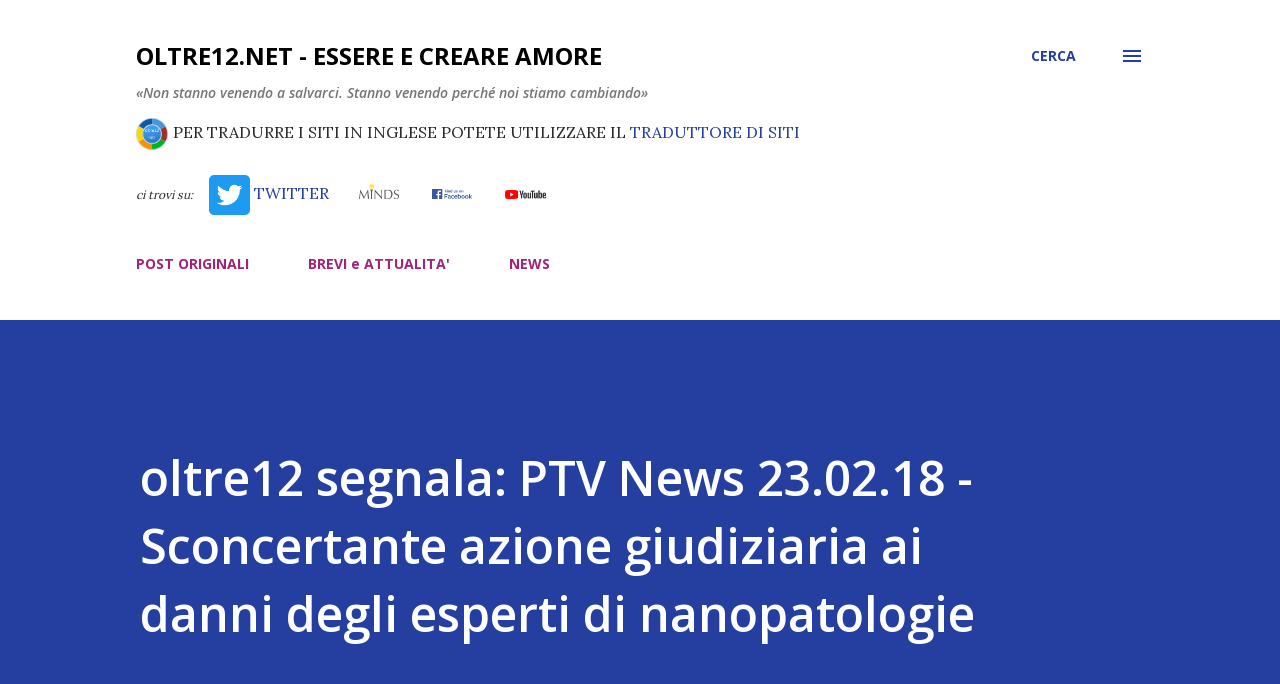

--- FILE ---
content_type: text/html; charset=UTF-8
request_url: https://www.oltre12.net/b/stats?style=BLACK_TRANSPARENT&timeRange=ALL_TIME&token=APq4FmDA7_M6aDCyhJkMi6ZHXfOWgZVcI7RzQyRoFWmsWDKH4D3WawsLwJPzSy3ZCWOl80Jq8C8XXRiYrgS8paWLxTmNzfBIWA
body_size: 20
content:
{"total":2514586,"sparklineOptions":{"backgroundColor":{"fillOpacity":0.1,"fill":"#000000"},"series":[{"areaOpacity":0.3,"color":"#202020"}]},"sparklineData":[[0,2],[1,3],[2,3],[3,2],[4,8],[5,2],[6,1],[7,100],[8,2],[9,2],[10,2],[11,2],[12,2],[13,2],[14,37],[15,3],[16,4],[17,5],[18,4],[19,3],[20,3],[21,2],[22,5],[23,2],[24,3],[25,3],[26,2],[27,3],[28,3],[29,1]],"nextTickMs":360000}